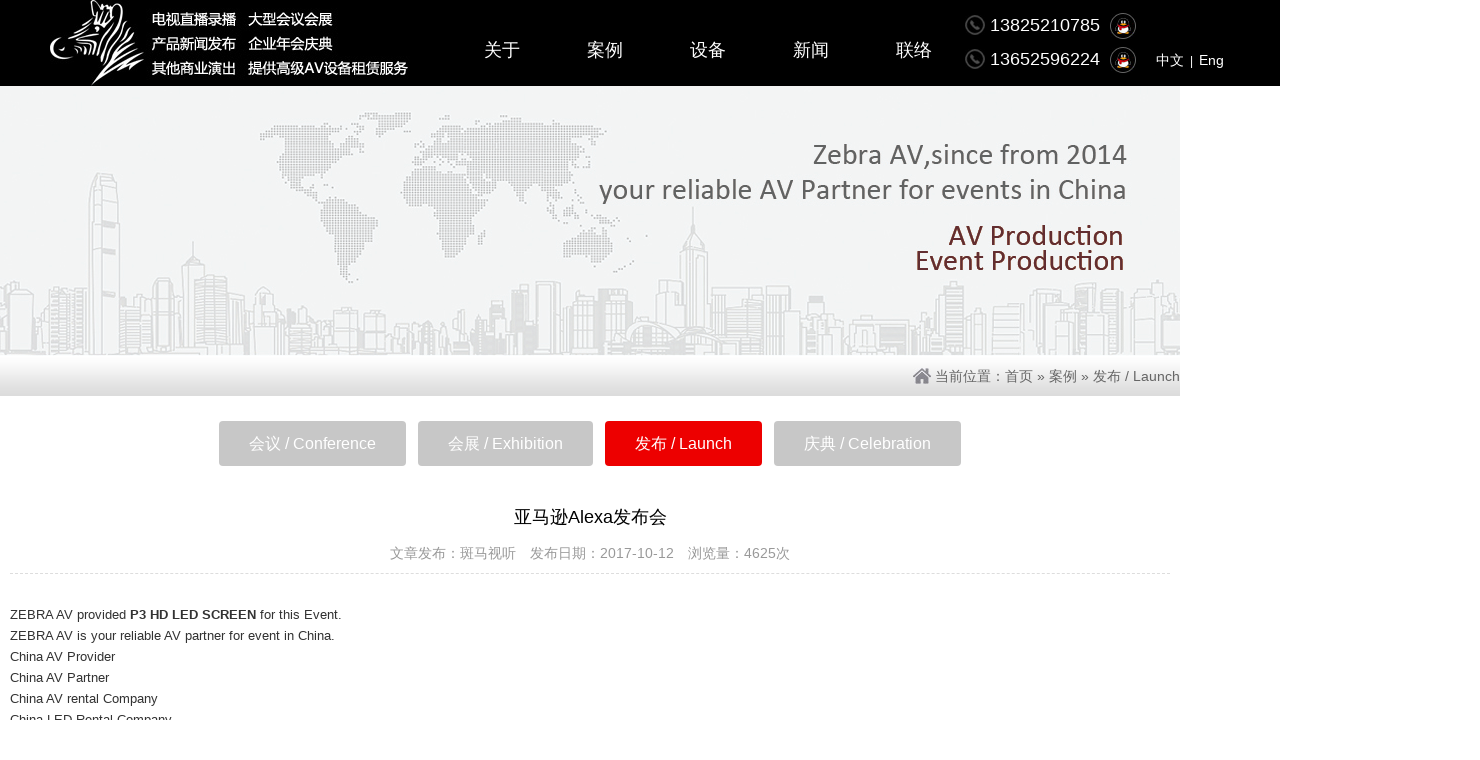

--- FILE ---
content_type: text/html; charset=utf-8
request_url: https://www.zebraav.com/index.php?ac=article&at=read&did=224
body_size: 5055
content:
<!DOCTYPE HTML>
<html lang="zh-CN">
<head>
<meta charset="utf-8">
<meta http-equiv="X-UA-Compatible" content="IE=edge,chrome=1">
<meta name="format-detection" content="telephone=no" />
<title>亚马逊Alexa发布会-发布 / Launch-舞台年会会议LED租赁,晚会发布会LED租赁,深圳广州LED租赁公司-斑马视听</title>
<meta name="keywords" content="新品发布会，高清LED租赁，年会LED租赁，晚会LED租赁，发布会LED租赁，深圳LED租赁，广州LED租赁，车展LED租赁，斑马视听" />
<meta name="description" content="活动地点：万科国际会议中心活动时间：2016年11月18日设备支持：斑马视听使用设备：120平米P3高清LED                美国PerfectCue (美国进口PPT翻页神器)                美国Apple TV(手机，IPAD无线同屏到LED上)                瑞典Watchout V5 (瑞典进口多通道融合技术）" />
<link rel="stylesheet" type="text/css" href="https://www.zebraav.com/templates/specialty/css/base.css">
<link rel="stylesheet" type="text/css" href="https://www.zebraav.com/templates/specialty/css/style.css">
<link rel="stylesheet" type="text/css" href="https://www.zebraav.com/templates/specialty/css/hover.css">



<!-- zebraav.com Baidu tongji analytics -->
<script>
var _hmt = _hmt || [];
(function() {
var hm = document.createElement("script");
hm.src = "//hm.baidu.com/hm.js?8647a829f57bdf6f95d8e0c98cbcc8b2";
var s = document.getElementsByTagName("script")[0];
s.parentNode.insertBefore(hm, s);
})();
</script>
<script>
var _hmt = _hmt || [];
(function() {
var hm = document.createElement("script");
hm.src = "//hm.baidu.com/hm.js?695f4800ef0cb5898e0badbec2069857";
var s = document.getElementsByTagName("script")[0];
s.parentNode.insertBefore(hm, s);
})();
</script>
<script>
var _hmt = _hmt || [];
(function() {
var hm = document.createElement("script");
hm.src = "//hm.baidu.com/hm.js?966d6b1b76488846859d19bcf52e92ef";
var s = document.getElementsByTagName("script")[0];
s.parentNode.insertBefore(hm, s);
})();
</script>
<script>
var _hmt = _hmt || [];
(function() {
var hm = document.createElement("script");
hm.src = "//hm.baidu.com/hm.js?c3270286d8acb80684b4248a79966e37";
var s = document.getElementsByTagName("script")[0];
s.parentNode.insertBefore(hm, s);
})();
</script>
</head>

<body>
<!--head-->
<div class="hb"></div>
<div class="head">
	<div class="wrap">
				<a href="https://www.zebraav.com/index.php"><img src="https://www.zebraav.com/upfile/2018/20180525120328_646.jpg" width="360" height="86" alt="LOGO" class="fl"></a>
		
		<!--nav-->
		<div class="nav fl">
			<ul>
				<li>
					<a href="https://www.zebraav.com/index.php?ac=article&at=list&tid=2">
						<h3>关于</h3>
						<em>about</em>
					</a>
				</li>
				<li>
					<a href="https://www.zebraav.com/index.php?ac=article&at=list&tid=5">
						<h3>案例</h3>
						<em>case</em>
					</a>
				</li>
				<li>
					<a href="https://www.zebraav.com/index.php?ac=article&at=list&tid=10">
						<h3>设备</h3>
						<em>equipment</em>
					</a>
				</li>
				<li>
					<a href="https://www.zebraav.com/index.php?ac=article&at=list&tid=11">
						<h3>新闻</h3>
						<em>news</em>
					</a>
				</li>
				<li>
					<a href="https://www.zebraav.com/index.php?ac=article&at=list&tid=17">
						<h3>联络</h3>
						<em>Contact</em>
					</a>
				</li>
			</ul>
		</div>
		<!--联系-->
		<div class="tcontact fl">
			<p>
				<span>13825210785</span><a href="http://wpa.qq.com/msgrd?v=3&uin=2032290491&site=qq&menu=yes" target="_blank" class="qq"></a>
			</p>
			<p>
				<span>13652596224</span><a href="http://wpa.qq.com/msgrd?v=3&uin=643983901&site=qq&menu=yes" target="_blank" class="qq"></a>
			</p>
		</div>
		<!--语言-->
		<div class="lng fr">
			<a href="https://www.zebraav.com/index.php">中文</a>&nbsp;&nbsp;|&nbsp;&nbsp;<a href="https://www.zebraav.com/index.php?ac=article&at=list&tid=24">Eng</a>
		</div>
		<div class="clear"></div>
	</div>
</div>

<div class="innerbanner" style="background: url(https://www.zebraav.com/templates/specialty/images/banner1.jpg) no-repeat center top;" alt="发布 / Launch"></div>

<div class="loc">
	<div class="wrap"><span>当前位置：</span><a href="https://www.zebraav.com/index.php">首页</a>
	» <a href="https://www.zebraav.com/index.php?ac=article&at=list&tid=5">案例</a>
	» <a href="https://www.zebraav.com/index.php?ac=article&at=list&tid=8">发布 / Launch</a>
</div>
</div>

<div class="menu">
	<a href="https://www.zebraav.com/index.php?ac=article&at=list&tid=6" class="hvr-fade">会议 / Conference</a><a href="https://www.zebraav.com/index.php?ac=article&at=list&tid=7" class="hvr-fade">会展 / Exhibition</a><a href="https://www.zebraav.com/index.php?ac=article&at=list&tid=8" class="hvr-fade on">发布 / Launch</a><a href="https://www.zebraav.com/index.php?ac=article&at=list&tid=9" class="hvr-fade">庆典 / Celebration</a></div>

<div class="wrap">
	<div class="content">
		<h1 class="title">亚马逊Alexa发布会</h1>
		<div class="info">
			文章发布：斑马视听　发布日期：2017-10-12　浏览量：<script type="text/javascript" src="https://www.zebraav.com/index.php?ac=scriptout&at=click&did=224"></script>次
		</div>

					<p>&nbsp;</p>
<p style="margin: 0px; padding: 0px; clear: both;"><span style="font-size: small;"><a class="taglink" title="ZEBRA AV" href="http://zebraav.com/index.php?ac=search&at=taglist&tagkey=ZEBRA+AV" target="_blank">ZEBRA AV</a>&nbsp;provided<strong>&nbsp;P3 HD LED SCREEN</strong>&nbsp;for this Event.</span></p>
<p style="margin: 0px; padding: 0px; clear: both;"><span style="font-size: small;"><a class="taglink" title="ZEBRA AV" href="http://zebraav.com/index.php?ac=search&at=taglist&tagkey=ZEBRA+AV" target="_blank">ZEBRA AV</a>&nbsp;is your reliable AV partner for event in China.</span></p>
<p style="margin: 0px; padding: 0px; clear: both;"><span style="font-size: small;">China AV Provider</span></p>
<p style="margin: 0px; padding: 0px; clear: both;"><span style="font-size: small;">China AV Partner</span></p>
<p style="margin: 0px; padding: 0px; clear: both;"><span style="font-size: small;">China AV rental Company</span></p>
<p style="margin: 0px; padding: 0px; clear: both;"><span style="font-size: small;">China LED Rental Company</span></p>
<p style="margin: 0px; padding: 0px; clear: both;"><span style="font-size: small;">China Event Company</span></p>
<p style="margin: 0px; padding: 0px; clear: both;">&nbsp;</p>
<p style="margin: 0px; padding: 0px; clear: both;"><span style="font-family: verdana, geneva; font-size: small;">亚马逊Alexa发布会</span></p>
<p style="margin: 0px; padding: 0px; clear: both;"><span style="font-family: verdana, geneva; font-size: small;">活动地点：深圳</span></p>
<p style="margin: 0px; padding: 0px; clear: both;"><span style="font-family: verdana, geneva; font-size: small;">活动时间：2017年10月10日</span></p>
<p style="margin: 0px; padding: 0px; clear: both;"><span style="font-family: verdana, geneva; font-size: small;">设备支持：斑马视听/<a class="taglink" title="ZEBRA AV" href="http://zebraav.com/index.php?ac=search&at=taglist&tagkey=ZEBRA+AV" target="_blank">ZEBRA AV</a></span></p>
<p style="margin: 0px; padding: 0px; clear: both;"><img src="/upfile/2017/20171012104843_817.jpg" alt="" width="1140" height="855" /></p>
<p style="margin: 0px; padding: 0px; clear: both;"><img src="/upfile/2017/20171012104844_941.jpg" alt="" width="1140" height="855" /></p>
<p style="margin: 0px; padding: 0px; clear: both;">&nbsp;</p>
<p style="margin: 0px; padding: 0px; clear: both;"><span style="font-family: verdana, geneva; color: #ff0000; font-size: small;">高要求活动，需要高品质AV设备，</span></p>
<p style="margin: 0px; padding: 0px; clear: both;"><span style="color: #ff0000; font-family: verdana, geneva; font-size: small;">如果您的活动很重要，或是您跟我们一样，希望把活动做好，</span></p>
<p style="margin: 0px; padding: 0px; clear: both;"><span style="color: #ff0000; font-family: verdana, geneva; font-size: small;">不想冒风险去选中那些故障率高的低端、二手AV设备，那么请选择斑马视听/<a class="taglink" title="ZEBRA AV" href="http://zebraav.com/index.php?ac=search&at=taglist&tagkey=ZEBRA+AV" target="_blank">ZEBRA AV</a></span></p>
<p style="margin: 0px; padding: 0px; clear: both;"><span style="font-family: verdana, geneva; font-size: small;">&nbsp;</span></p>
<p style="margin: 0px; padding: 0px; clear: both;">&nbsp;</p>
<p style="margin: 0px; padding: 0px; clear: both;"><span style="margin: 0px; padding: 0px; font-family: verdana, geneva; font-size: small;">斑马视听是您身边<strong style="margin: 0px; padding: 0px;">商务会议会展、产品新闻发布、企业年会庆典&nbsp;等其他高规格活动</strong></span></p>
<p style="margin: 0px; padding: 0px; clear: both;"><span style="margin: 0px; padding: 0px; font-family: verdana, geneva; font-size: small;"><strong style="margin: 0px; padding: 0px;">&nbsp;</strong>可信赖的高级AV设备租赁与及时服务公司，</span><span style="margin: 0px; padding: 0px; letter-spacing: 0pt; text-indent: 0pt;">在</span><span class="15" style="margin: 0px; padding: 0px; letter-spacing: 0pt; text-indent: 0pt;"><strong style="margin: 0px; padding: 0px;">广州、深圳均设有自己的仓库</strong></span></p>
<p style="margin: 0px; padding: 0px; clear: both;"><span class="15" style="margin: 0px; padding: 0px; letter-spacing: 0pt; text-indent: 0pt;"><strong style="margin: 0px; padding: 0px;"><br /></strong></span></p>
<p style="margin: 0px; padding: 0px; clear: both;"><span style="font-family: verdana, geneva; color: #000000; font-size: small;">13825210785（陈先生）</span></p>
<p style="margin: 0px; padding: 0px; clear: both;"><span style="font-family: verdana, geneva; color: #000000; font-size: small;">17722802356（邹先生）</span></p>
<p style="margin: 0px; padding: 0px; clear: both;"><span style="font-family: verdana, geneva; color: #000000; font-size: small;">13652596224（邹先生）</span></p>
<p style="margin: 0px; padding: 0px; clear: both;"><span style="font-family: verdana, geneva; color: #000000; font-size: small;">&nbsp;&nbsp;</span>&nbsp;</p>
<p style="margin: 0px; padding: 0px; clear: both;">&nbsp;</p>
<p style="margin: 0px; padding: 0px; clear: both;">&nbsp;</p>
<p style="margin: 0px; padding: 0px; clear: both;"><span style="font-family: verdana, geneva; color: #000000; font-size: small;"><br /></span></p>			

		
	</div>
	<div class="pn">
		<p class="fl">上一篇：<a href="https://www.zebraav.com/index.php?ac=article&at=read&did=210">锤子发布会(288平米P3)</a></p>
		<p class="fr">下一篇：<a href="https://www.zebraav.com/index.php?ac=article&at=read&did=226">某企业发布会</a></p>
	</div>
</div>

<!--foot-->
<div class="foot">
	<!--友情链接-->
	<div class="links">
		<div class="wrap">友情链接：</div>
	</div>
	<div class="wrap">
				<img src="https://www.zebraav.com/upfile/2018/20180525122229_195.jpg" width="158" height="126" alt="底部LOGO" class="mt20 fl">
		
				<div class="dcontact fl">
			<h3>深圳</h3>
			地址：深圳市龙华区清翠路35号金莎莉厂房3栋1楼<br/>电话：13825210785 (陈先生)同微信 for english<br/>电话：13652596224 (邹先生)同微信<br/>电话：17722802356 (邹先生)同微信<br/>邮箱：sales@zebraav.com		</div>
				<div class="dcontact fl">
			<h3>广州</h3>
			地址：广州市海珠区新港东路广州药材新洲仓<br/>电话：13825210785 (陈先生) 同微信 for english<br/>电话：13652596224 (邹先生) 同微信<br/>电话：17722802356 (邹先生) 同微信<br/>邮箱：sales02@zebraav.com		</div>
		
		<div class="clear"></div>
	</div>
		<div class="copyright">
		版权所有 © 2019-2020 深圳市斑马视听设备有限公司 &nbsp; <a href="http://www.beian.miit.gov.cn" target="_blank" style="color:#fff">粤ICP备19133388号-1</a>
	</div>
	
</div>

<!--浮动qq-start-->
<div class="float_qq">
    <ul>
        <li class="float_qq1"><a href="#"><img width="24" height="24" src="https://www.zebraav.com/templates/specialty/images/float_qqicon1.png"/></a></li>
                <li class="float_qq3" style="opacity: 0.8;background-color: #000;border-radius: 6px;overflow: hidden; width:50px;"><img width="24" height="24" src="https://www.zebraav.com/templates/specialty/images/float_qqicon3.png"/><a href="tel:13652596224" style="display:inline">13652596224</a>　|　<a href="tel:13825210785" style="display:inline">13825210785</a></li>
                <li class="float_qq3" style="opacity: 0.8;background-color: #000;border-radius: 6px;overflow: hidden; width:50px;"><img width="24" height="24" src="https://www.zebraav.com/templates/specialty/images/float_qqicon3.png"/><a href="tel:13652596224" style="display:inline">13652596224</a>　|　<a href="tel:13825210785" style="display:inline">13825210785</a></li>
                <li class="float_qq3" style="opacity: 0.8;background-color: #000;border-radius: 6px;overflow: hidden; width:50px;"><img width="24" height="24" src="https://www.zebraav.com/templates/specialty/images/float_qqicon3.png"/><a href="tel:13652596224" style="display:inline">13652596224</a>　|　<a href="tel:13825210785" style="display:inline">13825210785</a></li>
                <li class="float_qq3" style="opacity: 0.8;background-color: #000;border-radius: 6px;overflow: hidden; width:50px;"><img width="24" height="24" src="https://www.zebraav.com/templates/specialty/images/float_qqicon3.png"/><a href="tel:13652596224" style="display:inline">13652596224</a>　|　<a href="tel:13825210785" style="display:inline">13825210785</a></li>
        
                <li class="float_qq4"> <a href=""><img width="24" height="24" src="https://www.zebraav.com/templates/specialty/images/float_qqicon4.png"/></a>
            <div class="float_shwx"><img width="188" height="188" alt="微信" src="https://www.zebraav.com/upfile/2016/20160104120137_170.jpg"/></div>
        </li>
        
    </ul>
</div>
<!--浮动qq-end--> 

<script type="text/javascript" src="https://www.zebraav.com/templates/specialty/js/jquery-1.7.2.min.js"></script>
<script type="text/javascript">
$(document).ready(function(){
	//导航
	$('.nav a').mouseenter(function(){
		$(this).stop().animate({ 
			marginTop: '-40px'
		}, 200 );
	});
	$('.nav a').mouseleave(function(){
		$(this).stop().animate({ 
			marginTop: '0px'
		}, 200 );
	});


	$(window).scroll(function() {
		var float_top = $(this).scrollTop();
		$('.float_qq').stop().animate({
			"top": float_top + 350 + "px"
		})
	})
	$('.float_qq3').hover(function(){	
		$(this).animate({"left":"-230px","width":"280px"},350)
	},function(){
		$(this).animate({"left":"0"},350)
	})
	$('.float_qq4').hover(function() {
		$(this).find('.float_shwx').show();
	}, function() {
		$(this).find('.float_shwx').hide();
	})

	//判断设备
	var browser = {
	    versions:function() {
	        var u = navigator.userAgent, app = navigator.appVersion;
	        return {
	            trident:u.indexOf("Trident") > -1,
	            //IE内核               
	            presto:u.indexOf("Presto") > -1,
	            //opera内核               
	            webKit:u.indexOf("AppleWebKit") > -1,
	            //苹果、谷歌内核               
	            gecko:u.indexOf("Gecko") > -1 && u.indexOf("KHTML") == -1,
	            //火狐内核
	            mobile:!!u.match(/AppleWebKit.*Mobile/) || !!u.match(/Windows Phone/) || !!u.match(/Android/) || !!u.match(/MQQBrowser/),
	            ios:!!u.match(/\(i[^;]+;( U;)? CPU.+Mac OS X/),
	            //ios终端               
	            android:u.indexOf("Android") > -1 || u.indexOf("Linux") > -1,
	            //android终端或者uc浏览器               
	            iPhone:u.indexOf("iPhone") > -1 || u.indexOf("Mac") > -1,
	            //是否为iPhone或者QQHD浏览器               
	            iPad:u.indexOf("iPad") > -1,
	            //是否iPad               
	            webApp:u.indexOf("Safari") == -1
	        };
	    }()
	};
	if(browser.versions.mobile || browser.versions.webApp || browser.versions.ios || browser.versions.iPad || browser.versions.iPhone){
		$('body').css({
			"width": "1180px",
			"height": 2200+"px"
		})
	    $('.float_qq').stop().animate({
			"right": "-200px"
		})
		/*alert($(document).scrollTop());
		var h = document.body.offsetHeight+10;
		var h2 = $(document.body).height();
		if(h2<h){
			$('body').css({
				"height": 3000+"px"
			})
		}*/
	}
});
</script>


<!-- zebraav.com Baidu tongji analytics -->
<script>
var _hmt = _hmt || [];
(function() {
var hm = document.createElement("script");
hm.src = "//hm.baidu.com/hm.js?8647a829f57bdf6f95d8e0c98cbcc8b2";
var s = document.getElementsByTagName("script")[0];
s.parentNode.insertBefore(hm, s);
})();
</script>
<script>
var _hmt = _hmt || [];
(function() {
var hm = document.createElement("script");
hm.src = "//hm.baidu.com/hm.js?695f4800ef0cb5898e0badbec2069857";
var s = document.getElementsByTagName("script")[0];
s.parentNode.insertBefore(hm, s);
})();
</script>
<script>
var _hmt = _hmt || [];
(function() {
var hm = document.createElement("script");
hm.src = "//hm.baidu.com/hm.js?966d6b1b76488846859d19bcf52e92ef";
var s = document.getElementsByTagName("script")[0];
s.parentNode.insertBefore(hm, s);
})();
</script>
<script>
var _hmt = _hmt || [];
(function() {
  var hm = document.createElement("script");
  hm.src = "//hm.baidu.com/hm.js?e8baf08c421a9ca65c920c65b513e1ca";
  var s = document.getElementsByTagName("script")[0]; 
  s.parentNode.insertBefore(hm, s);
})();
</script>
<script type="text/javascript">
$(document).ready(function(){
	$('.caselist a').hover(
		function () {
			$(this).children('.mask').stop(false,true).fadeIn();
		},
		function () {
			$(this).children('.mask').stop(false,true).fadeOut();
		}
	);


	//导航图片切换
	var json = {
		'媒体报道':'https://www.zebraav.com/upfile/2022/20220916103939_675.jpg','行业动态':'https://www.zebraav.com/upfile/2022/20220916103939_675.jpg','公司新闻':'https://www.zebraav.com/upfile/2022/20220916103939_675.jpg','自有灯光 / Lighting':'https://www.zebraav.com/upfile/2022/20220916104145_276.jpg','自有音频 / Audio':'https://www.zebraav.com/upfile/2022/20220916104145_276.jpg','自有视频 / Video':'https://www.zebraav.com/upfile/2022/20220916104145_276.jpg','庆典 / Celebration':'https://www.zebraav.com/upfile/2022/20220916104604_664.jpg','发布 / Launch':'https://www.zebraav.com/upfile/2022/20220916104604_664.jpg','会展 / Exhibition':'https://www.zebraav.com/upfile/2022/20220916104604_664.jpg','会议 / Conference':'https://www.zebraav.com/upfile/2022/20220916104604_664.jpg','斑马优势 / Advantage':'https://www.zebraav.com/upfile/2022/20220916104145_276.jpg','斑马客户 / Client':'https://www.zebraav.com/upfile/2022/20220916103939_675.jpg','联系我们':'https://www.zebraav.com/upfile/2022/20220916103853_198.jpg','新闻':'https://www.zebraav.com/upfile/2022/20220915221953_284.jpg','设备':'https://www.zebraav.com/upfile/2022/20220916103658_761.jpg','案例':'https://www.zebraav.com/upfile/2022/20220916104604_664.jpg','斑马简介 / Profile':'https://www.zebraav.com/upfile/2022/20220915221953_284.jpg','':''
	}
	var title = $('.innerbanner').attr('alt');
	$.each( json, function(i, n){
		if(title==i){
			$('.innerbanner').attr('style','background: url('+n+') no-repeat center top;');
		}

	});
});
</script>
</body>
</html>

--- FILE ---
content_type: text/html; charset=utf-8
request_url: https://www.zebraav.com/index.php?ac=scriptout&at=click&did=224
body_size: -41
content:
document.write("4625")

--- FILE ---
content_type: text/css
request_url: https://www.zebraav.com/templates/specialty/css/base.css
body_size: 1386
content:
@charset "utf-8";
/* CSS Document */
html { color:#333;}
div,dl,dt,dd,ul,li,h1,h2,h3,form,legend,input,button,textarea,select,p,th,td { margin: 0;padding: 0;}
table { border-collapse: collapse;border-spacing: 0;}
img { border: none;}
button,em,input,option,select,textarea,th { font:inherit;}
li {list-style: none;}
h1,h2,h3,h4 { font-weight: normal; font-size:100%;}
body { margin:0; padding:0; font-size:12px; color:#333; font-family: Microsoft YaHei,Simsun,SimHei,Arial; }
a{ color:#333; text-decoration:none;}
a:hover{ text-decoration: underline; color:#333;}
input{ outline:none;}

/****公用****/
.fl{ float:left;}
.fr{ float:right;}
.txtcenter{ text-align:center;}
.bor{ border:1px solid #CCC;}
.rel{ position:relative;}
.red{ color:#FF0000;}
.white{ color:#FFF;}
.block { display:block;}
.hide{ display:none;}

.transparent_class{ filter:alpha(opacity=60); -moz-opacity:0.6; -khtml-opacity: 0.6; opacity: 0.6;}
.dotted{ border-bottom:1px dotted #CCCCCC; font-size:0; line-height:0; padding:0; margin:0; clear:both;}

.pm0{ padding:0!important; margin:0!important;}

.pd5{ padding:5px;}
.pd10{ padding:10px;}
.pd15{ padding:15px;}
.pd20{ padding:20px;}

.m5{ margin:5px;}
.m10{ margin:10px;}
.m15{ margin:15px;}
.m20{ margin:20px;}

.mt5{ margin-top:5px;}
.mt10{ margin-top:10px;}
.mt15{ margin-top:15px;}
.mt20{ margin-top:20px;}
.mb5{ margin-bottom:5px;}
.mb10{ margin-bottom:10px;}
.mb15{ margin-bottom:15px;}
.mb20{ margin-bottom:20px;}
.ml5{ margin-left:5px;}
.ml10{ margin-left:10px;}
.ml15{ margin-left:15px;}
.ml20{ margin-left:20px;}
.mr5{ margin-right:5px;}
.mr10{ margin-right:10px;}
.mr15{ margin-right:15px;}
.mr20{ margin-right:20px;}

.pt5{ padding-top:5px;}
.pt10{ padding-top:10px;}
.pt15{ padding-top:15px;}
.pt20{ padding-top:20px;}
.pb5{ padding-bottom:5px;}
.pb10{ padding-bottom:10px;}
.pb15{ padding-bottom:15px;}
.pb20{ padding-bottom:20px;}
.pl5{ padding-left:5px;}
.pl10{ padding-left:10px;}
.pl15{ padding-left:15px;}
.pl20{ padding-left:20px;}
.pr5{ padding-right:5px;}
.pr10{ padding-right:10px;}
.pr15{ padding-right:15px;}
.pr20{ padding-right:20px;}

/*清除浮动1*/
.clear { clear:both;height:0;overflow:hidden;clear:both!important;}
.clear.both {height:10px;}

/*清除浮动2*/
.clearfix:after{ visibility:hidden; display:block; font-size:0; content: " "; clear:both; height:0;}  
.clearfix { display: inline-block; }  
* html .clearfix { height: 1%; }  
.clearfix { display: block; }  

/*IE6页面定位*/
* html .ie6fixedBR{position:absolute;left:expression(eval(document.documentElement.scrollLeft+document.documentElement.clientWidth-this.offsetWidth)-(parseInt(this.currentStyle.marginLeft,10)||0)-(parseInt(this.currentStyle.marginRight,10)||0));top:expression(eval(document.documentElement.scrollTop+document.documentElement.clientHeight-this.offsetHeight-(parseInt(this.currentStyle.marginTop,10)||0)-(parseInt(this.currentStyle.marginBottom,10)||0)))}

* html .ie6fixedBT{position:absolute;right:expression(eval(document.documentElement.scrollRight));top:expression(eval(document.documentElement.scrollTop+40))}
* html .ie6fixedBT2{position:absolute;left:expression(eval(document.documentElement.scrollRight));top:expression(eval(document.documentElement.scrollTop+500))}

/* pages */
.pages{ padding:20px 0; text-align:center; background: #FFF;}
.jcms_page_botton{ margin-top:5px;}
#pagelist,#jcms_bbs_pagelist{color:#818181;}
.pagination {font-family:Microsoft YaHei;overflow: hidden;padding:10px 0px;font-size:12px;margin: 0px;}
/*按钮色彩样式*/
.pagination a {border: #CCC 1px solid;color: #333; text-decoration: none;overflow: hidden;padding:5px 5px;margin: 0px 0px 0px 5px;}
.pagination a:visited {text-decoration: none;overflow: hidden;}
.pagination a:active {text-decoration: none;overflow: hidden;}
.pagination a:hover {color: #888; background-color:#EAEAEA;overflow: hidden;}
.pagination span.current {border: #CCC 1px solid; color:#888;overflow: hidden;padding:5px 5px;margin: 0px 0px 0px 5px;}
.pagination span.disabled {background-color: #DDD;}

--- FILE ---
content_type: text/css
request_url: https://www.zebraav.com/templates/specialty/css/style.css
body_size: 2868
content:
/***公用***/
.wrap{
	width: 1180px;
	margin: 0 auto;
}
/*body{ overflow-x: hidden;}*/
.head{ background: #000; height: 86px; overflow: hidden; position: fixed; top: 0; z-index: 999; width: 100%;}
.hb{ height: 86px; width: 1180px;}

.nav{ padding: 30px 0 16px 40px; height: 40px; overflow: hidden; line-height: 40px; width: 515px;}
.nav li{ float: left; height: 40px; overflow: hidden; _display: inline;}
.nav a{ color: #FFF; font-size: 18px; display: block; text-align: center; width: 103px;
	transition: color 0.3s;
	-moz-transition: color 0.3s, -moz-transform 0.3s; /* Firefox 4 */
	-webkit-transition: color 0.3s, -webkit-transform 0.3s; /* Safari and Chrome */
	-o-transition: color 0.3s, -o-transform 0.3s; /* Opera */
}
.nav a:hover{ text-decoration: none; color: #ed0000; }
.nav em{ display: block; height: 40px; line-height: 40px; text-transform: capitalize; font-style: normal; cursor: pointer;}

.tcontact{ color: #FFF; font-size: 18px; /*font-family: Arial;*/ padding: 9px 0; _width: 172px;}
.tcontact p{ height: 34px; line-height: 34px;}
.tcontact span{ background: url(../images/ico1.jpg) no-repeat left center; padding-left: 25px; float: left; display: block; font: 18px/180% Arial,Verdana,"\5b8b\4f53";}
.tcontact .qq{ display: block; width: 26px; height: 26px; background: url(../images/ico2.jpg) no-repeat; float: left; margin-top: 4px; margin-left: 10px;}

.lng{ color: #FFF; margin-top: 52px; width: 74px;}
.lng a{ color: #FFF; font-size: 14px;}

.idx-slide{ height: 581px; overflow: hidden; position: relative; min-width: 1180px;}
.idx-slide .mask{ position: absolute; width: 293px; height: 83px; bottom: 70px; left: 50%; margin-left: -147px; z-index: 99;}
.idx-slide .bd li{ height: 581px;}
.idx-slide .hd{ position: absolute; bottom: 20px; left: 47%;}
.idx-slide .hd li{ float: left; width: 25px; height: 5px; font-size: 0; text-indent: -999em; background: url(../images/slidebtn.png) no-repeat 0 center; margin: 0 3px; cursor: pointer; padding: 5px 0;}
.idx-slide .hd .on{ width: 55px; background-position: -25px center;}

.tit{ padding: 32px 0; position: relative;}
.tit h3{ font-size: 32px; height: 36px; line-height: 36px; overflow: hidden; font-weight: bold; float: left; border-right: 1px solid #4E4E4E; padding-right: 8px;}
.tit em{ font-style: normal; font-size: 34px; font-family: Arial; color: #999; padding-left: 8px; line-height: 34px; height: 34px; display: block; float: left; margin-top: 4px;}
.tit .more,.tit .more2{ position: absolute; width: 78px; height: 17px; background: url(../images/more1.jpg) no-repeat; right: 0; top: 42px;}
.tit .more2{ background: url(../images/more2.jpg) no-repeat;}

.idx-case{ padding-bottom: 40px;}
.idx-case li{ float: left; margin-right: 4px; margin-bottom: 4px; width: 292px; height: 170px; position: relative; overflow: hidden;}
.idx-case li img{ vertical-align: top; }
.idx-case li.ed{ margin-right: 0;}
.idx-case .mask{ position: absolute; background: url(../images/mark2.png); display: block; width: 292px; height: 170px; left: 0; top: 170px; z-index: 1; display: none;}
.idx-case .info{ position: absolute; width: 252px; height: 150px; left: 0; top: 170px; margin: 10px 20px; z-index: 2; color: #FFF; font-size: 14px; line-height: 24px; display: none; }
.idx-case .info h3{ color: #ed0000; font-size: 18px; border-bottom: 3px solid #ed0000; height: 40px; line-height: 40px; overflow: hidden; margin-bottom: 10px;}

.sbg{ background: #E0E0E0; min-width: 1180px;}

.idx-news-focus{ width: 350px; background: #EBEBEB; height: 355px; overflow: hidden;}
.idx-news-focus .dt{ padding: 10px; height: 63px; overflow: hidden;}
.idx-news-focus .time{ width: 80px; height: 63px; overflow: hidden; background: #ed0000; margin-right: 15px;}
.idx-news-focus .time .d{ height: 35px; line-height: 35px; text-align: center; font-size: 30px; color: #FFF; display: block;}
.idx-news-focus .time .ym{ height: 28px; line-height: 28px; text-align: center; font-size: 14px; color: #FFF; display: block; background: #9a0000;}
.idx-news-focus .dt .r{ width: 235px; height: 63px; overflow: hidden;}
.idx-news-focus h3{ font-size: 16px; color: #ed0000; font-weight: bold; height: 34px; line-height: 34px; overflow: hidden;}
.idx-news-focus .time2{ color: #666; font-size: 13px; padding-left: 20px; background: url(../images/ico3.jpg) no-repeat left center; height: 28px; line-height: 28px;}
.idx-news-focus .intr{ padding: 0 10px; line-height: 28px; color: #666; font-size: 13px;}

.idx-news-list{ height: 355px; overflow: hidden; margin-bottom: 30px;}
.idx-news-list li{ float: left; width: 382px; height: 95px; margin-left: 29px; background: #EBEBEB; margin-bottom: 35px; _display: inline;}
.idx-news-list .time{ width: 75px; height: 65px; background: #888; overflow: hidden; padding: 5px 0;}
.idx-news-list .time .d{ height: 40px; line-height: 40px; text-align: center; display: block; color: #FFF; font-size: 30px;}
.idx-news-list .time .ym{ height: 25px; line-height: 25px; text-align: center; display: block; color: #FFF; font-size: 14px;}
.idx-news-list .ti{ width: 277px;}
.idx-news-list .ti h3{ font-size: 14px; color: #333; font-weight: bold; height: 24px; line-height: 24px; overflow: hidden;}
.idx-news-list .ti p{ line-height: 20px; margin-top: 5px; color: #999; font-size: 13px;}
.idx-news-list li a{ display: block; width: 362px; height: 75px; border: 2px solid #EBEBEB; padding: 8px; cursor: pointer;}
.idx-news-list li a:hover{ border: 2px solid #ED0000; background: url(../images/ico4.jpg) no-repeat right bottom; text-decoration: none;}
.idx-news-list li a:hover .time{ background: #ED0000;}
.idx-news-list li a:hover h3{ color: #ED0000;}

.foot{ height: 265px; border-top: 2px solid #ED0000; background: #333; min-width: 1180px;}
.foot .links{ /*height: 40px;*/ line-height: 40px; overflow: hidden; color: #FFF; font-size: 14px; background: url(../images/linksbg.jpg) repeat-x left bottom; padding-bottom: 2px;}
.foot .links a{ color: #CCC; margin: 0 10px;}
.foot .dcontact{ width: 400px; height: 120px; padding: 32px 0 31px 90px; color: #999; font-size: 14px; line-height: 24px;}
.foot .dcontact h3{ float: left; width: 50px; height: 105px; line-height: 120px; background: url(../images/ico5.jpg) no-repeat 5px 40px; padding-top: 15px;}
.foot .copyright{ height: 40px; line-height: 40px; background: #000; color: #ccc; text-align: center; font-size: 14px;}

.innerbanner{ height: 270px; overflow: hidden; min-width: 1180px;}

.loc{ background: url(../images/locbg.jpg) repeat-x; height: 40px; line-height: 40px; font-size: 14px; color: #666; text-align: right; min-width: 1180px;}
.loc a{ color: #666;}
.loc a:hover{ color: #ed0000;}
.loc span{ padding-left: 22px; background: url(../images/ico6.jpg) no-repeat left center;}

.menu{ padding: 25px 0; text-align: center;}
.menu a{ display: inline-block; height: 45px; line-height: 45px; font-size: 16px; color: #FFF; background: #C7C7C7; padding: 0 30px; margin: 0 6px; border-radius: 4px;}
.menu a:hover{ text-decoration: none; background: #888;}
.menu a.on{ background: #ed0000;}

.caselist li{ float: left; width: 285px; height: 220px; overflow: hidden; position: relative; margin: 10px 13px 10px 0;}
.caselist li img{ vertical-align: top;}
.caselist li h3{ height: 52px; line-height: 52px; overflow: hidden; text-align: center; color: #666; font-size: 16px; }
.caselist li a{ display: block; border-bottom: 3px solid #C7C7C7;}
.caselist li span{ position: absolute; width: 285px; height: 220px; background: url(../images/casehover.png) no-repeat; left: 0; top: 0; display: none; }
.caselist li a:hover{ border-bottom: 3px solid #ed0000; text-decoration: none; color: #ed0000;}
.caselist li a:hover h3{ color: #ed0000;}
.caselist li.ed{ margin-right: 0;}

.content{ padding: 10px; font-size: 14px; line-height: 20px; min-height: 350px; max-width:1180px!important;}
.content .title{ font-size: 18px; text-align: center; color: #000; line-height: 32px;}
.content .info{ text-align: center; border-bottom: 1px dashed #DDD; padding: 10px 0; color: #999; margin-bottom: 10px;}
.pn{ margin-top: 10px; border-top: 1px dashed #DDD; font-size: 16px; height: 40px; line-height: 40px; color: #666; padding-bottom: 40px;}
.pn a{ color: #666;}

.client{ min-height: 350px;}
.client li{ float: left; margin: 5px 4px; display: inline; width: 188px;}
.client li img{ vertical-align: top; border: 2px solid #EAEAEA; border-radius: 8px;}

.newslist li{ height: 190px; overflow: hidden; border-bottom: 1px dashed #E0E0E0;}
.newslist li img{ vertical-align: top; float: left; margin-right: 20px;}
.newslist li h3{ font-size: 18px; color: #000; font-weight: bold; height: 28px; line-height: 28px; overflow: hidden; width: 826px; float: left;}
.newslist li h3 em{ font-size: 14px; color: #BBB; margin-left: 15px; font-style: normal;}
.newslist li .intr{ font-size: 14px; line-height: 24px; width: 760px; float: left; margin-top: 5px; color: #888; padding-right: 40px;}
.newslist li .more{ width: 60px; height: 110px; display: block; float: left; background: url(../images/more3.jpg) no-repeat; text-indent: -9999em;}
.newslist a{ cursor: pointer; display: block; height: 150px; padding: 20px 15px;}
.newslist a:hover{ text-decoration: none; background: #E8E8E8;}
.newslist a:hover h3{ color: #ed0000;}
.newslist a:hover .more{ background-position: -60px;}

/*浮动qq*/
.float_qq{ position:absolute; top:350px; right:0px; width:50px; height:203px; z-index:6666;}
.float_qq li{ width:auto; height:50px; z-index:20;}
.float_qq li.float_qq1,.float_qq li.float_qq4{ position:absolute; left:0; width:50px;}
.float_qq li.float_qq1{ top:0;}
.float_qq li.float_qq2{ position:absolute; top:51px; left:0; width:126px;}
.float_qq li.float_qq3{ position:absolute; top:102px; width:280px; left:0px;}
.float_qq li.float_qq4{ top:51px;}
.float_qq4{ position:absolute; top:153px; left:0;}
.float_qq li a{ display:block; font-family:"Microsoft Yahei"; color:#FFF; font-size:14px; height:50px; line-height:50px; overflow:hidden; background-color:#000; opacity:0.8; border-radius:6px;}
.float_qq li img{ display:block; float:left; vertical-align:middle; width:24px; height:24px; margin:12px 12px 14px 14px;}
.float_qq li a:hover{ background-color:#c70c1f; opacity:1;}
.float_qq li.float_qq4 .float_shwx{ position:absolute; top:-220px; left:-216px; background:url(../images/float_wxbd.png) no-repeat bottom right; width:216px; height:216px; padding-bottom:9px; display:none;}
.float_qq li.float_qq4 .float_shwx img{ display:block; padding:14px; background-color:#FFF; width:188px; height:188px; float: none; vertical-align: inherit; margin: 0;}
.float_qq li.float_qq3 a:hover{ background-color: transparent; opacity:1;}

@media all and (-webkit-min-device-pixel-ratio:0){
    /*html{ width: 1180px;}*/
}